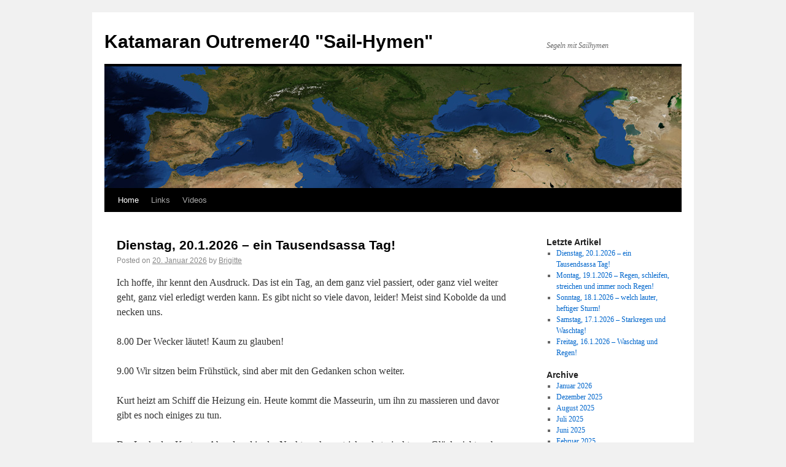

--- FILE ---
content_type: text/html; charset=UTF-8
request_url: http://www.outremer.at/blog/
body_size: 16906
content:
<!DOCTYPE html>
<html dir="ltr" lang="de-DE">
<head>
<meta charset="UTF-8" />
<title>Katamaran Outremer40 &quot;Sail-Hymen&quot; | Segeln mit Sailhymen</title>
<link rel="profile" href="http://gmpg.org/xfn/11" />
<link rel="stylesheet" type="text/css" media="all" href="http://www.outremer.at/blog/wp-content/themes/twentyten/style.css" />
<link rel="pingback" href="http://www.outremer.at/blog/xmlrpc.php" />
<link rel="alternate" type="application/rss+xml" title="Katamaran Outremer40 &quot;Sail-Hymen&quot; &raquo; Feed" href="http://www.outremer.at/blog/feed/" />
<link rel="alternate" type="application/rss+xml" title="Katamaran Outremer40 &quot;Sail-Hymen&quot; &raquo; Kommentar-Feed" href="http://www.outremer.at/blog/comments/feed/" />
<link rel="EditURI" type="application/rsd+xml" title="RSD" href="http://www.outremer.at/blog/xmlrpc.php?rsd" />
<link rel="wlwmanifest" type="application/wlwmanifest+xml" href="http://www.outremer.at/blog/wp-includes/wlwmanifest.xml" /> 
<meta name="generator" content="WordPress 3.4" />
</head>

<body class="home blog">
<div id="wrapper" class="hfeed">
	<div id="header">
		<div id="masthead">
			<div id="branding" role="banner">
								<h1 id="site-title">
					<span>
						<a href="http://www.outremer.at/blog/" title="Katamaran Outremer40 &quot;Sail-Hymen&quot;" rel="home">Katamaran Outremer40 &quot;Sail-Hymen&quot;</a>
					</span>
				</h1>
				<div id="site-description">Segeln mit Sailhymen</div>

										<img src="http://www.outremer.at/blog/wp-content/Mare_Nostrum_940x198.jpg" width="940" height="198" alt="" />
								</div><!-- #branding -->

			<div id="access" role="navigation">
			  				<div class="skip-link screen-reader-text"><a href="#content" title="Skip to content">Skip to content</a></div>
								<div class="menu"><ul><li class="current_page_item"><a href="http://www.outremer.at/blog/" title="Home">Home</a></li><li class="page_item page-item-147"><a href="http://www.outremer.at/blog/uber-das-schiff/">Links</a></li><li class="page_item page-item-163"><a href="http://www.outremer.at/blog/videos/">Videos</a></li></ul></div>
			</div><!-- #access -->
		</div><!-- #masthead -->
<script>
  (function(i,s,o,g,r,a,m){i['GoogleAnalyticsObject']=r;i[r]=i[r]||function(){
  (i[r].q=i[r].q||[]).push(arguments)},i[r].l=1*new Date();a=s.createElement(o),
  m=s.getElementsByTagName(o)[0];a.async=1;a.src=g;m.parentNode.insertBefore(a,m)
  })(window,document,'script','//www.google-analytics.com/analytics.js','ga');

  ga('create', 'UA-53218173-1', 'auto');
  ga('send', 'pageview');

</script>

	</div><!-- #header -->

	<div id="main">
		<div id="container">
			<div id="content" role="main">

			
	<div id="nav-above" class="navigation">
		<div class="nav-previous"><a href="http://www.outremer.at/blog/page/2/" ><span class="meta-nav">&larr;</span> Older posts</a></div>
		<div class="nav-next"></div>
	</div><!-- #nav-above -->




			<div id="post-20608" class="post-20608 post type-post status-publish format-standard hentry category-allgemein">
			<h2 class="entry-title"><a href="http://www.outremer.at/blog/2026/01/20/dienstag-20-1-2026-ein-tausendsassa-tag/" title="Permalink to Dienstag, 20.1.2026 &#8211; ein Tausendsassa Tag!" rel="bookmark">Dienstag, 20.1.2026 &#8211; ein Tausendsassa Tag!</a></h2>

			<div class="entry-meta">
				<span class="meta-prep meta-prep-author">Posted on</span> <a href="http://www.outremer.at/blog/2026/01/20/dienstag-20-1-2026-ein-tausendsassa-tag/" title="21:10" rel="bookmark"><span class="entry-date">20. Januar 2026</span></a> <span class="meta-sep">by</span> <span class="author vcard"><a class="url fn n" href="http://www.outremer.at/blog/author/brigitte/" title="View all posts by Brigitte">Brigitte</a></span>			</div><!-- .entry-meta -->

				<div class="entry-content">
				<p>Ich hoffe, ihr kennt den Ausdruck. Das ist ein Tag, an dem ganz viel passiert, oder ganz viel weiter geht, ganz viel erledigt werden kann. Es gibt nicht so viele davon, leider! Meist sind Kobolde da und necken uns.</p>
<p>8.00 Der Wecker läutet! Kaum zu glauben!</p>
<p>9.00 Wir sitzen beim Frühstück, sind aber mit den Gedanken schon weiter.</p>
<p>Kurt heizt am Schiff die Heizung ein. Heute kommt die Masseurin, um ihn zu massieren und davor gibt es noch einiges zu tun.</p>
<p>Der Lack, den Kurt am Abend und in der Nacht noch verstrichen hat, riecht zum Glück nicht mehr. Das ist schon mal gut!</p>
<p>Die Sonne lugt heraus. Ich denke, wir müssen die Heizung ausschalten. Sonst wird es eine Sauna und nicht eine Massage.</p>
<p>Alex versucht telefonisch unter Kurt´s Anweisungen, die Heizung zuhause zu reparieren und das dauert wirklich lange.</p>
<p>Ich fülle den Wassertank im Wohnmobil und entsorge das Grauwasser vom Schiff und vom Wohnmobil. Dann noch aufräumen und das Auto startklar machen. Nach der Massage müssen wir umbedingt einkaufen fahren. Und das startklar machen heisst, jedes freitstehende, oder freiliegende Teil zu verstauen, sodaß nichts durchs Auto fliegt während der Fahrt.</p>
<p>Weiters noch den Müll trennen und draußen entsorgen.</p>
<p>Ich bin so froh, daß es hier kein Flaschenpfand gibt. Das ist ja wirklich ärgerlich, das wir dies haben in Österreich und sicherlich ein Gewinn für den Supermarkt. Der Konsument hat da nichts davon. Oft ist das Pfand teurer, wie die Flasche. In Italien gibt es auch kein Flaschenpfand, nur in Österreich und in Deutschland.</p>
<p>11.45 Marion, die Masseurin ist schon da!</p>
<p>Die nächste Stunde gehört mir, während Kurt massiert wird.</p>
<p><a href="http://www.outremer.at/blog/wp-content/IMG_1452.jpg"><img class="alignnone size-medium wp-image-20618" title="IMG_1452" src="http://www.outremer.at/blog/wp-content/IMG_1452-224x300.jpg" alt="" width="224" height="300" /></a></p>
<p>Ich möchte gerne wieder einmal laufen gehen. Nachdem es so oft regnet, hab ich das Laufen vernachlässigt, oder so wie am Anfang, zu kalt war. Aber jetzt ist es ideal für Freiluft Sport. Es hat 15 Grad, die Sonne scheint, fast kein Wind weht.</p>
<p>Was steht denn hier am Wegesrand, im Gras, obwohl keine Bäume weit und breit wachsen. Witzig! Sieht doch einem Parasol ähnlich?  Natürlich pflücke ich ihn nicht, um ihn zu essen.</p>
<p><a href="http://www.outremer.at/blog/wp-content/IMG_1458.jpg"><img class="alignnone size-medium wp-image-20619" title="IMG_1458" src="http://www.outremer.at/blog/wp-content/IMG_1458-225x300.jpg" alt="" width="225" height="300" /></a></p>
<p>Ich schaffe nur ein bisschen mehr wie 3km, werde mich aber wieder steigern.</p>
<p>13.30 Wir essen noch unseren Bismarck Fisch, der hier besonders weich und gut ist.</p>
<p>Wer einen möchte, ich kann euch einen mitbringen.</p>
<p>14.30 Es ist wunderbar warm draußen. Während Kurt zusammen packt und seine Lieferungen kontrolliert, schwing ich mich noch auf den Roller und schaffe auch noch 2km.</p>
<p>So das passt mal fürs Erste.</p>
<p>Es ist sehr mühsam hier einzukaufen, weil immer etwas aus ist. d.h. wenn es etwas gibt, so wie die Eier, obwohl wir sie gar nicht benötigen im Moment, muss man sie kaufen. Denn eine Woche später kann auch wieder alles leer sein. Seit Weihnachten warte ich auf Haferflocken, die nicht nachgeliefert wurden. Zum Glück wurde ich heute im 2. Supermarkt fündig. Aber es ist trotzdem mühsam. Bei uns ist im Grunde immer alles da! Solche Zustände haben wir zum Glück nicht.</p>
<p>Ich hab viel eingekauft. Damit müssten wir jetzt eine Weile auskommen. Kleinigkeiten kann ich ja mit dem Rad besorgen, wenn es nicht wieder regnet.</p>
<p>18.00 Ich bereite für mein online Pilates vor. Wir schalten meine Standheizung ein, ale es einen Blitz macht und die Elektronik  kaputt geht. Na toll! Heute ist wohl zuviel Energie in der Luft. Das liegt sicher an den Sonnenstürmen.</p>
<p>Zum Glück ist es mild und wir teilen uns eine Heizung und es ist warm genug beim Pilates.</p>
<p>19.00 Meine Pilates Stunde wird toll und alle sind zufrieden.</p>
<p>Kurt hat noch ein paar zusätzliche Elektronik Teile heute geliefert bekommen und verknüpft sie mit seinem bisherigen System. Alles kann ich schon auf Knopfdruck einschalten, meist vom Handy aus. Erklärungen gibt es, wenn ich es selbst verstanden hab.</p>
<p>Jetzt wißt ihr, warum ich erst so spät heute dazu gekommen bin, zu schreiben. Es war einfach zuviel los, aber ein ausgefüllter Tag.</p>
<p>Ich weiß noch nicht, ob Kurt nochmal streichenn geht, oder ob wir spazieren gehen oder beides oder beides nicht.  Mal sehen was noch kommt!</p>
							</div><!-- .entry-content -->
	
			<div class="entry-utility">
									<span class="cat-links">
						<span class="entry-utility-prep entry-utility-prep-cat-links">Posted in</span> <a href="http://www.outremer.at/blog/category/allgemein/" title="Alle Artikel in Allgemein ansehen" rel="category tag">Allgemein</a>					</span>
					<span class="meta-sep">|</span>
												<span class="comments-link"><span>Kommentare deaktiviert</span></span>
							</div><!-- .entry-utility -->
		</div><!-- #post-## -->

		
	


			<div id="post-20579" class="post-20579 post type-post status-publish format-standard hentry category-allgemein">
			<h2 class="entry-title"><a href="http://www.outremer.at/blog/2026/01/19/montag-5/" title="Permalink to Montag, 19.1.2026 &#8211; Regen, schleifen, streichen und immer noch Regen!" rel="bookmark">Montag, 19.1.2026 &#8211; Regen, schleifen, streichen und immer noch Regen!</a></h2>

			<div class="entry-meta">
				<span class="meta-prep meta-prep-author">Posted on</span> <a href="http://www.outremer.at/blog/2026/01/19/montag-5/" title="16:59" rel="bookmark"><span class="entry-date">19. Januar 2026</span></a> <span class="meta-sep">by</span> <span class="author vcard"><a class="url fn n" href="http://www.outremer.at/blog/author/brigitte/" title="View all posts by Brigitte">Brigitte</a></span>			</div><!-- .entry-meta -->

				<div class="entry-content">
				<p>Die Abstände zwischen den Regen Pausen sind zu kurz, um draußen etwas tun zu können. Ich konnte genau 1x zum Glas Kontainer gehen, das war´s dann auch schon wieder. Es regnet auch zu viel und zu stark.</p>
<p>Gut, bleiben wir eben im Schiff.</p>
<p>Heute ist scheinbar Flugtag oder Übungstag, denn alle möglichen Flugzeuge überfliegen unseren Hafen.</p>
<p>Die Löschflugzeuge erkenn ich schon am Klang. Sie fliegen immer besonders nah an den Masten vorbei. Zumindest von unten sieht es so aus!</p>
<p><a href="http://www.outremer.at/blog/wp-content/IMG_1438.jpg"><img class="alignnone size-medium wp-image-20590" title="IMG_1438" src="http://www.outremer.at/blog/wp-content/IMG_1438-211x300.jpg" alt="" width="211" height="300" /></a></p>
<p>Ich korrigiere die gestern geschlifffenen Stangen an den Stellen, wo keine Maschine hin kommt, bzw. nehme ich die schmälere Schleifmaschine.</p>
<p>Danach stell ich fest, dass die Stangen in eine Fläche münden, die auch nicht mehr schön aussieht und drunter  geht es auch so weiter.</p>
<p>Soll ich jetzt nur die 3 Stangen streichen? Wir beraten kurz und Kurt meint, alles streichen. Allerdings bedeutet das für mich, alles anschleifen, sonst hält die Farbe nicht.</p>
<p>Kurt ist in der Zwischenzeit im Gästebad und schleift seine gestrigen gekitteten Stellen.</p>
<p>Mittagessen!</p>
<p>Ich bin fertig! Mehr schaff ich nicht. Muss ich ja doch die schweren Maschinen halten und bewegen. Kurt bessert kurz nach.</p>
<p><a href="http://www.outremer.at/blog/wp-content/IMG_1440.jpg"><img class="alignnone size-medium wp-image-20592" title="IMG_1440" src="http://www.outremer.at/blog/wp-content/IMG_1440-300x225.jpg" alt="" width="300" height="225" /></a></p>
<p>Jetzt könnten wir beide streichen. Ich klebe noch die Ränder ab, die nicht gestrichen werden.</p>
<p>Wir haben aber nur eine dichte &#8220;Gasmaske&#8221;, wie ich sie nenne und die kann ich wirklich nicht aufsetzen. Sie dichtet das Gesicht komplett ab. Ich glaube, da krieg ich Zustände.</p>
<p>Zum Glück ist es gerade die gleiche Farbe, die wir beide benötigen.</p>
<p>Kurt mischt die 1. Farbe im richtigen Verhältnis Farbe und Härter und verjagt mich dann aus dem Schiff.</p>
<p>Im Freien bei Wind hat der Geruch keine Rolle gespielt, aber im Innenraum ist es nicht machbar ohne Schutz.</p>
<p>So pack ich meine sieben Sachen und stapfe ins Wohnmobil. Daher kann ich euch auch jetzt schreiben.</p>
<p>Es regnet weiter.</p>
<p>18.00 Kurt hat das Streichen im Cockpit beendet und geht jetzt zur Bilge ins Gästebad und streicht noch die Innenseite des Kastens.</p>
<p>Ich bin kurz draußen um zu sehen, wie es ihm geht. Es dämmert gerade.</p>
<p>Wenn ich den Scheinwerfer finde, könnte ich doch im Dunkeln  eine Roller Runde machen.</p>
<p>Ausgerüstet mit Regenjacke und Gummistiefel roller ich Richtung Hafen. Es macht großen Spaß durch die Lacken zu fahren.</p>
<p>Am Kanal stehen 2 misteriöse Frachter. Sie haben Tag und Nacht Licht brennen, den Motor laufen und es raucht, dampft aus der Ladefläche. Kurt meint ein schwimmendes Aquarium und da sind vielleicht Fische drin. Na ich weiß nicht!</p>
<p><a href="http://www.outremer.at/blog/wp-content/IMG_14421.jpg"><img class="alignnone size-medium wp-image-20599" title="IMG_1442" src="http://www.outremer.at/blog/wp-content/IMG_14421-300x225.jpg" alt="" width="300" height="225" /></a></p>
<p>20.00 Kurt ist endlich fertig mit dem Streichen, frisch gestärkt und er möchte gerne eine Runde mit dem Roller fahren zum auslüften.</p>
<p><a href="http://www.outremer.at/blog/wp-content/IMG_1449.jpg"><img class="alignnone size-medium wp-image-20602" title="IMG_1449" src="http://www.outremer.at/blog/wp-content/IMG_1449-225x300.jpg" alt="" width="225" height="300" /></a></p>
<p>Dann fahr ich natürlich nochmal mit.</p>
<p>Wir kommen bis zum Kat Steg. Es sind viele große Pfützen, aber mit Roller und Gummistiefel kein Problem.</p>
<p><a href="http://www.outremer.at/blog/wp-content/IMG_1447.jpg"><img class="alignnone size-medium wp-image-20603" title="IMG_1447" src="http://www.outremer.at/blog/wp-content/IMG_1447-225x300.jpg" alt="" width="225" height="300" /></a></p>
<p>Es ist angenehm mild bei 12 Grad und niemand ist auf der Straße.</p>
<p>Somit bin ich 12km gerollert in 2 Stunden. So ein Roller ist schon ein tolles Gefährt.</p>
<p>Der Regen hat aufgehört, der Wind auf Nordost gedreht und für die nächsten 2 Tage soll es nicht mehr regnen.</p>
<p>Heute gönnen wir uns ein Marina Bad mit extra viel heißem Wasser.</p>
							</div><!-- .entry-content -->
	
			<div class="entry-utility">
									<span class="cat-links">
						<span class="entry-utility-prep entry-utility-prep-cat-links">Posted in</span> <a href="http://www.outremer.at/blog/category/allgemein/" title="Alle Artikel in Allgemein ansehen" rel="category tag">Allgemein</a>					</span>
					<span class="meta-sep">|</span>
												<span class="comments-link"><span>Kommentare deaktiviert</span></span>
							</div><!-- .entry-utility -->
		</div><!-- #post-## -->

		
	


			<div id="post-20567" class="post-20567 post type-post status-publish format-standard hentry category-allgemein">
			<h2 class="entry-title"><a href="http://www.outremer.at/blog/2026/01/18/sonntag-18-1-2026/" title="Permalink to Sonntag, 18.1.2026 &#8211; welch lauter, heftiger Sturm!" rel="bookmark">Sonntag, 18.1.2026 &#8211; welch lauter, heftiger Sturm!</a></h2>

			<div class="entry-meta">
				<span class="meta-prep meta-prep-author">Posted on</span> <a href="http://www.outremer.at/blog/2026/01/18/sonntag-18-1-2026/" title="18:11" rel="bookmark"><span class="entry-date">18. Januar 2026</span></a> <span class="meta-sep">by</span> <span class="author vcard"><a class="url fn n" href="http://www.outremer.at/blog/author/brigitte/" title="View all posts by Brigitte">Brigitte</a></span>			</div><!-- .entry-meta -->

				<div class="entry-content">
				<p>1.00 Wir sind zurück von unserer Mitternachts Runde. Waren später dran. Jetzt aber flott ins Bettchen.</p>
<p>3.00 Der Ostwind hat zugelegt und es ist unglaublich laut, wie er über die Masten pfeift. Ich hab das Gefühl, ich bin in einem Konzert.</p>
<p>wir wachen immer wieder auf, so laut ist es. Zum Glück kommt der Wind von der Seite, sodaß das Wohnmobil geschützt ist, weil es zwischen 2 Schiffen steht und der Wind oben drüber geht.</p>
<p>Wie bin ich froh, jetzt nicht am Meer zu sein. Auch  im Sommer ist Ostwind sehr unangenehm. Da er von weit kommt, erzeugt er riesige, unangenehme Wellen.</p>
<p>Was tun wir heute? Bis 12.00 Regen, mal mehr, mal weniger!</p>
<p>Ich möchte zumindest meinen täglichen Weg zum Kai ohne Regen machen.</p>
<p>Wasser nachfüllen im Schiff hab ich gestern auf Grund des Regens nicht mehr geschafft. Normalerweise fülle ich ca. 200 Liter ein und dann komm ich ein paar Tage aus. Ins Wohnmobil passen nur 100 Liter. Das Bedeutet, spätestens jeden 3. Tag muss nachgefüllt werden. Trotzdem haben wir jeden 2. Tag Entsorgung.</p>
<p>Ich möchte gerne die 3 Säulen im Cockpit schleifen. wir werden sehen, wie weit ich komme.</p>
<p>17.30 Alle 3 Säulen sind geschliffen, mit 2 verschiedenen Schleifmittel und mit der Hand. Morgen werde ich noch ein wenig nachbessern und dann hoffentlich streichen können. Hier herinnen können wir einheizen, somit sollte es gut trockenen. Danach am nächsten Tag den 2. Anstrich, damit dieses Projekt endlich von der to do Liste verschwindet.</p>
<p>Kurt ist unten im Gäste Bad, erzeugt noch ein kleines Schot und beginnt dann wieder zu kitten. Sehr langsam geht es dort voran, aber das geht leider nicht anders. Ich freu mich schon, wenn es endlich fertig ist.</p>
<p>18.30 Ich hab noch Yoga! Das bedeutet dann immer aufräumen nach der Arbeit und das ist schon gut so. So müssen wir 3x pro Woche gründlich aufräumen.</p>
<p>Kurt beschäftigt sich noch mit der Heizung und dann gehen wir raus. Ich glaube, es hat im Moment aufgehört zu regnen. Das müssen wir nützen!</p>
<p>&nbsp;</p>
							</div><!-- .entry-content -->
	
			<div class="entry-utility">
									<span class="cat-links">
						<span class="entry-utility-prep entry-utility-prep-cat-links">Posted in</span> <a href="http://www.outremer.at/blog/category/allgemein/" title="Alle Artikel in Allgemein ansehen" rel="category tag">Allgemein</a>					</span>
					<span class="meta-sep">|</span>
												<span class="comments-link"><span>Kommentare deaktiviert</span></span>
							</div><!-- .entry-utility -->
		</div><!-- #post-## -->

		
	


			<div id="post-20553" class="post-20553 post type-post status-publish format-standard hentry category-allgemein">
			<h2 class="entry-title"><a href="http://www.outremer.at/blog/2026/01/17/samstag-17-1-2026-starkregen-und-waschtag/" title="Permalink to Samstag, 17.1.2026 &#8211; Starkregen und Waschtag!" rel="bookmark">Samstag, 17.1.2026 &#8211; Starkregen und Waschtag!</a></h2>

			<div class="entry-meta">
				<span class="meta-prep meta-prep-author">Posted on</span> <a href="http://www.outremer.at/blog/2026/01/17/samstag-17-1-2026-starkregen-und-waschtag/" title="17:33" rel="bookmark"><span class="entry-date">17. Januar 2026</span></a> <span class="meta-sep">by</span> <span class="author vcard"><a class="url fn n" href="http://www.outremer.at/blog/author/brigitte/" title="View all posts by Brigitte">Brigitte</a></span>			</div><!-- .entry-meta -->

				<div class="entry-content">
				<p>Gleich noch eine schlimmere Zusammensetzung als Gestern!</p>
<p>Kein Strom! Vielleicht hat das Regenwasser einen Stecker unter Wasser gesetzt.</p>
<p>Dann heizen wir die Diesel Heizung ein im Wohnmobil, bis Kurt zum Sicherungskasten geht.</p>
<p>12.00 Es hat in den letzten 5 Stunden so intensiv geregnet, dass wieder einmal der halbe Hafen unter Wasser steht. Gummistiefel Wetter, aber wo sind meine Stiefel. Kurt´s Stiefel sind im Bad.</p>
<p><a href="http://www.outremer.at/blog/wp-content/IMG_1431kk.jpg"><img class="alignnone size-medium wp-image-20561" title="IMG_1431kk" src="http://www.outremer.at/blog/wp-content/IMG_1431kk-225x300.jpg" alt="" width="225" height="300" /></a></p>
<p>Ich stapfe mal durch den Hafen mit Gummistiefel und Regenjacke. Es ist mild.</p>
<p><a href="http://www.outremer.at/blog/wp-content/IMG_1428kk.jpg"><img class="alignnone size-medium wp-image-20562" title="IMG_1428kk" src="http://www.outremer.at/blog/wp-content/IMG_1428kk-225x300.jpg" alt="" width="225" height="300" /></a></p>
<p>13.00 Der Regen ist ein bisschen leichter geworden. Ich schleppe meine beiden Wäsche Säcke zur Waschküche. Was ist jetzt wieder? Das Zahlungsgerät lehnt die Kreditkarte ab. Ach wie ärgerlich. Ich hab natürlich jetzt keine 2. Karte oder Bargeld mit. d.h. wieder durch den Regen zurück stapfen und weitere Karten und Münzen holen.</p>
<p>Zum Glück klappt es mit der Bankomatkarte.</p>
<p>15.00 Der Regen ist wieder so stark, dass ich nicht raus möchte. Auch meine Standheizung, die die Veranda beheizt, wenn ich Sport unterrichte,  ist im Regen ertrunken. Vielleicht auch, weil sie viele Kontruktionsmängel hat, wie z.B. die Steuerung unter dem Gerät oder dass der Auspuff nach oben steht und nicht nach unten.</p>
<p>Kurt umwickelt den Auspuff mit einer Isolationbsbandage. Jetzt kann sie innen stehen bleiben und muss nicht mehr in den Regen.</p>
<p>Ich muss noch 2x zur Waschküche, weil die Wäsche fast trocken ist, aber nicht komplett trocken. d.h. noch eine 2. Trocken Runde wird geschaltet.</p>
<p>Kurt studiert seine Programmierarbeit, was er tun kann, dass bei Stromausfall trotzdem die Heizung den Impuls bekommt, einzuschalten. Tja!</p>
<p>Kurt geht ins Wohnmobill und lötet seine Gedankengänge an die Fernbedienung. Mal sehen, ob das so wird wie er sich denkt.</p>
<p>Ich versuche auf engstem Raum die Betten zu überziehen. Wie tun das denn dicke Personen? Sie haben wahrscheinlich ein größeres Wohnmobil oder fahren nicht damit.</p>
<p>Kurt wünscht sich ein Chili con carne. Mal sehen, was ich am Schiff alles finde. Fleisch gibt es nicht, brauchen wir auch nicht, bei so vielen Hülsenfrüchten.</p>
<p>Der Wetterbericht sagt, heute war ganz wenig Regen &#8211; witzig -  und Morgen ist doppelt soviel. Dann bleiben wir einfach im frischen Bett. Allerdings hab ich Yoga am Abend!</p>
<p>Gut ist, dass die Temperaturen zweistellig im Plus bleiben auch die nächsten 10 Tage. Heute steht die Temperatur auf 12 Grad die ganze Nacht.</p>
<p>Um 0.00 soll es wieder stärker zu regnen beginnen. Streichen wir unsere Abendrunde?</p>
							</div><!-- .entry-content -->
	
			<div class="entry-utility">
									<span class="cat-links">
						<span class="entry-utility-prep entry-utility-prep-cat-links">Posted in</span> <a href="http://www.outremer.at/blog/category/allgemein/" title="Alle Artikel in Allgemein ansehen" rel="category tag">Allgemein</a>					</span>
					<span class="meta-sep">|</span>
												<span class="comments-link"><span>Kommentare deaktiviert</span></span>
							</div><!-- .entry-utility -->
		</div><!-- #post-## -->

		
	


			<div id="post-20533" class="post-20533 post type-post status-publish format-standard hentry category-allgemein">
			<h2 class="entry-title"><a href="http://www.outremer.at/blog/2026/01/16/freitag-16-1-2026-waschtag-und-regen/" title="Permalink to Freitag, 16.1.2026 &#8211; Waschtag und Regen!" rel="bookmark">Freitag, 16.1.2026 &#8211; Waschtag und Regen!</a></h2>

			<div class="entry-meta">
				<span class="meta-prep meta-prep-author">Posted on</span> <a href="http://www.outremer.at/blog/2026/01/16/freitag-16-1-2026-waschtag-und-regen/" title="20:17" rel="bookmark"><span class="entry-date">16. Januar 2026</span></a> <span class="meta-sep">by</span> <span class="author vcard"><a class="url fn n" href="http://www.outremer.at/blog/author/brigitte/" title="View all posts by Brigitte">Brigitte</a></span>			</div><!-- .entry-meta -->

				<div class="entry-content">
				<p>Welch eine Kombination!</p>
<p>Ich möchte heute gerne die erste Wäsche waschen. Wir haben hier 2 riesige Maschinen mit mindestens 12kg oder mehr und einen auch großen Trockner.</p>
<p>Es ist aber ein Stückchen Weg bis zu den Waschanlagen.</p>
<p>13.30 Ich bin bereit, die ersten beiden Säcke zur Waschmaschine zu schleppen. Einmal waschen kostet 6,- und dauert 30 Minuten. Waschmittel benötigt man keines, ist aber trotzdem teuer.</p>
<p>14.00 Der 2. Weg zur Waschküche. Die Wäsche kommt in den Trockner, kostet zum Glück nur 4,- und dauert 50 Minuten. Am Besten bezahlt man mit Kreditkarte. Beim Münzeinwurf gibt es immer Schwierigkeiten.</p>
<p>15.00 Die Wäsche ist fast trocken, aber eben nicht komplett trocken. Nachdem wir aber nicht Hitze und Sommer haben, muss ich nochmal einschalten und wieder gehen. Wieder 4,- dazu!</p>
<p>Somit zieht sich der Waschtag mühsam in die Länge. Immerhin hab ich schon 4800 Schritte erreicht.</p>
<p>Kurt bringt die neuen, zu Hause gedruckten Lichtleisten für die Veranda. Gestern hat er sie bereits zusammen geklebt und lackiert. Er hat sie ja am Drucker selbst gedruckt, und das geht natürlich nicht größer als die Drucker Breite.</p>
<p>Nachdem ich gestern noch brav die Alu Oxidation abgekratzt habe, kann er sie gleich montieren und den Lichtschlauch einführen. Es macht ein mildes, warmes Licht. Hoffentlich ist es nicht zuwenig Licht für die Kamera.</p>
<p>Wenn ich die 2. Seite zerlege und abkratze, meint Kurt, montiert er mir auch die 2. Seite. Das ist verlockend, obwohl es eine staubige, schlimme Kratz Arbeit ist.</p>
<p>16.00 Ich hole die beiden Wäschesäcke ab. Sortieren mach ich später.</p>
<p>Tagsüber hat es manchmal ganz leicht genieselt, aber wirklich wenig. Es ist schwül bei 15 Grad.</p>
<p>17.00 Jetzt beginnt es wirklich stärker zu regenen und wir wollten noch mit dem Fahrrad zum Locker. Es kommen wieder Pakete. Das ist kein Wetter zum Fahrrad fahren. Wir nehmen das Wohnmobil.</p>
<p>Ein paar Teile zum weiter vervollständigen der programmierten Automation sind angekommen und ein Akku Ladegerät, das leider zuhause geblieben ist.</p>
<p>Wir haben noch eine Woche zweistellige Plus Grade, aber immer wieder Regen. wir werden sehen, ob das stimmt.</p>
<p>20.00 Mit vereinten Kräften schaffen wir auch die 2. Lichtleiste schön zu montieren. Der Lichtschlauch ist gummiert und man könnte ihn auchh im Außenbereich verwenden.</p>
<p>21.00 Was tun wir mit unserem Bodenbelag. Er ist erst ein paar Jahre alt, sieht aber furchtbar aus . Weil es ein PVC ist, ist er auch am Rand geschrumpft. Mittlerweile hat er auch ein paar weiße Farbkleckse bekommen vom Farbe anrühren.</p>
<p>Wir recherchieren im Internet. Wir könnten ihn lackieren, dann hat er die Farbe von den Möbeln, ultrmarinblau und die Beschädigungen müssten wir flicken. Zuhause ist vielleicht noch ein Rest. Aber ist es das noch wert?</p>
<p>21.30 Wir wissen ja mittlerweile, dass Kurt abends erst so richtig aktiv wird. Somit reißt er den alten Belag raus. Zum Glück liegt er nur auf und ist nicht geklebt. Aber drunter ist Wasser, weil doch der Boiler geronnen ist und es sieht wirklich &#8220;eklig&#8221; aus.</p>
<p>Wir wollen keinen Belag mehr. bleiben wir bei schleifen, kitten, dann Polyester Matten und Epoxy Harz drüber und danach in unserem blau lackieren.</p>
<p>Kurt zückt sofort seine große Schleifmaschine und macht die ersten Versuche, ob es schleifbar ist und dann noch die nächste Maschine.</p>
<p>23.00 Wir machen noch eine Abendrunde. Es ist immer noch mild, aber windig und bald kommt Regen!</p>
							</div><!-- .entry-content -->
	
			<div class="entry-utility">
									<span class="cat-links">
						<span class="entry-utility-prep entry-utility-prep-cat-links">Posted in</span> <a href="http://www.outremer.at/blog/category/allgemein/" title="Alle Artikel in Allgemein ansehen" rel="category tag">Allgemein</a>					</span>
					<span class="meta-sep">|</span>
												<span class="comments-link"><span>Kommentare deaktiviert</span></span>
							</div><!-- .entry-utility -->
		</div><!-- #post-## -->

		
	


			<div id="post-20517" class="post-20517 post type-post status-publish format-standard hentry category-allgemein">
			<h2 class="entry-title"><a href="http://www.outremer.at/blog/2026/01/15/donnerstag-15-1-2026-heute-mal-ohne-wecker-wach-werden/" title="Permalink to Donnerstag, 15.1.2026 &#8211; Heute mal ohne Wecker wach werden,&#8230;&#8230;" rel="bookmark">Donnerstag, 15.1.2026 &#8211; Heute mal ohne Wecker wach werden,&#8230;&#8230;</a></h2>

			<div class="entry-meta">
				<span class="meta-prep meta-prep-author">Posted on</span> <a href="http://www.outremer.at/blog/2026/01/15/donnerstag-15-1-2026-heute-mal-ohne-wecker-wach-werden/" title="18:28" rel="bookmark"><span class="entry-date">15. Januar 2026</span></a> <span class="meta-sep">by</span> <span class="author vcard"><a class="url fn n" href="http://www.outremer.at/blog/author/brigitte/" title="View all posts by Brigitte">Brigitte</a></span>			</div><!-- .entry-meta -->

				<div class="entry-content">
				<p>&#8230;&#8230; und nachdem wir nirgends hin müssen in der Früh, gleich noch ein bisschen  weiter dösen.</p>
<p>11.00 Kanal, Entsorgung, Wasser nachfüllen. Alles ist wichtig, abwechselnd, aber spätestens jeden 2. Tag, damit nichts passiert.</p>
<p>12.00 Kurt benötigt ein langes Rührholz. Rauf auf den Roller und in der Marina nach möglichen Hölzern suchen. Ich werde auch fündig und bringe ganz stolz ein langes, dickes, hartes Teakholz Stück. Das kann Kurt nicht abbrechen beim Rühren.</p>
<p>Es gefällt ihm. Auftrag ausgefüllt.</p>
<p>Jetzt geb ich mir ein bisschen Freizeit. Ich rollere in der Sonne bei 15 Grad &#8211; ich hab viel zu viel an &#8211; Richtung blauen Ort und an den Strand.</p>
<p><a href="http://www.outremer.at/blog/wp-content/IMG_1422.jpg"><img class="alignnone size-medium wp-image-20529" title="IMG_1422" src="http://www.outremer.at/blog/wp-content/IMG_1422-300x225.jpg" alt="" width="300" height="225" /></a></p>
<p>Die Überlegung war, gegen den Wind hinzufahren und wenn ich dann müde bin, mit Rückenwind gemütlich zurück. Das war aber leider nicht so.</p>
<p>Am Strand waren zwei Kiter und 2 Personen auf ihren Foils, die im Meer übten.</p>
<p>Ich fand auch einen dicken Bambus Stab für Kurt, falls der ihm besser gefällt als mein dickes Holz.</p>
<p>Der Wetterbericht sagt, Wind beginnend um 12.00! Tja!</p>
<p>13.00 Somit hab ich richtig starken Wind beim Rückweg, direkt vom Strand &#8211; es ist nämlich Südwind und nicht Ostwind &#8211; und es ist sehr anstrengend.</p>
<p>Ich denke, ich bin gut aufgewärmt und kann jetzt noch ein bisschen Rückentrainer und auch das goldene Theraband nehmen.</p>
<p>15.00 Ich darf das Dreieck schleifen, woran wir das 2. Vorsegel bei Bedarf montieren. Das Dreieck aus einer Aluminium Stange liegt vor mir im Gras und ich komm gut dazu. Alle 3 Schleifmaschinen benötige ich dazu, um überall hinzukommen. Immer unter den strengen Augen des Meisters.</p>
<p>Aber er will nicht nachkontrollieren. Morgen kann ich es streichen mit der weißen Farbe mit der ich den  Querbalken gestrichen hab. Gut, ok!</p>
<p>17.00 Das ist meist die Uhrzeit wo ichtäglich kurz im Wohnmobil bin und die Vibrationbsplatte benütze, noch aufräume,&#8230;.. und was dort noch anfällt.</p>
<p>19.00 Ich hab noch Yoga aber Kurt hat mir die Lichtleiste geklaut. Jetzt aber schnell Kurt, sonst bist du im Bild beim zurück bringen.</p>
<p>Er streicht unter dem Schiff noch ein wenig weiter mit dem kleinen Scheinwerfer.</p>
<p>21.00 Es wird weiter programmiert, um auch fürs Gehirn etwas zu tun.</p>
<p>Ich hör mir noch Schulungsvideos an.</p>
<p>23.00 Wir gehen wieder eine Runde. Es hat mehr als 60 km/h Wind und noch 13 Grad.</p>
							</div><!-- .entry-content -->
	
			<div class="entry-utility">
									<span class="cat-links">
						<span class="entry-utility-prep entry-utility-prep-cat-links">Posted in</span> <a href="http://www.outremer.at/blog/category/allgemein/" title="Alle Artikel in Allgemein ansehen" rel="category tag">Allgemein</a>					</span>
					<span class="meta-sep">|</span>
												<span class="comments-link"><span>Kommentare deaktiviert</span></span>
							</div><!-- .entry-utility -->
		</div><!-- #post-## -->

		
	


			<div id="post-20504" class="post-20504 post type-post status-publish format-standard hentry category-allgemein">
			<h2 class="entry-title"><a href="http://www.outremer.at/blog/2026/01/14/mittwoch-14-1-2026-markt-in-port-st-louis/" title="Permalink to Mittwoch, 14.1.2026 &#8211; Markt in Port St. Louis!" rel="bookmark">Mittwoch, 14.1.2026 &#8211; Markt in Port St. Louis!</a></h2>

			<div class="entry-meta">
				<span class="meta-prep meta-prep-author">Posted on</span> <a href="http://www.outremer.at/blog/2026/01/14/mittwoch-14-1-2026-markt-in-port-st-louis/" title="20:12" rel="bookmark"><span class="entry-date">14. Januar 2026</span></a> <span class="meta-sep">by</span> <span class="author vcard"><a class="url fn n" href="http://www.outremer.at/blog/author/brigitte/" title="View all posts by Brigitte">Brigitte</a></span>			</div><!-- .entry-meta -->

				<div class="entry-content">
				<p>Der Wecker läutet, ich muss mich sputen. Heute ist Markt im Ort aber leider nur bis 12.00 und ich brauche noch eine Weile hin.</p>
<p>es hat 13 Grad und ist teilweise bewölkt. In der Nacht hat der Wind so gewütet, dass wir immer wieder wach wurden. Jetzt ist es besser und wir haben ca 40km/h Wind.</p>
<p>Ich freu mich auch für die Aussteller, dass es nicht so mega kalt ist. Sie stehen ja praktisch bei jedem Wetter am Markt.</p>
<p><a href="http://www.outremer.at/blog/wp-content/IMG_1407.jpg"><img class="alignnone size-medium wp-image-20505" title="IMG_1407" src="http://www.outremer.at/blog/wp-content/IMG_1407-300x225.jpg" alt="" width="300" height="225" /></a></p>
<p>Vorbei geht es mit dem Fahrrad an dem wunderschönen 3-Master, der hier seinen Platz hat an dieser Stelle und immer hier steht.</p>
<p><a href="http://www.outremer.at/blog/wp-content/IMG_1408.jpg"><img class="alignnone size-medium wp-image-20506" title="IMG_1408" src="http://www.outremer.at/blog/wp-content/IMG_1408-225x300.jpg" alt="" width="225" height="300" /></a></p>
<p>Ich bekomme fast alles Heute, sogar 3 Paar dicke winter Socken. Hier gibt es alles, nicht nur Obst und Gemüse.</p>
<p>Das Grillhuhn mit Bratkartoffel hab ich natürlich auch mitgenommen, damit erspare ich mir einmal das Kochen.</p>
<p>Endlich komm ich dazu den Querbalken zu fotografieren. Schön ist er geworden, sogar Kurt ist zufrieden.</p>
<p><a href="http://www.outremer.at/blog/wp-content/IMG_1412.jpg"><img class="alignnone size-medium wp-image-20512" title="IMG_1412" src="http://www.outremer.at/blog/wp-content/IMG_1412-225x300.jpg" alt="" width="225" height="300" /></a></p>
<p>Kurt ist unter dem Schiff und schleift die Fussböden für das Gäste Bad.</p>
<p>Ich versuche in der Veranda die kaputte Licht Leiste abzumontieren. Wir haben vor ein paar Jahren eine Aluschiene gekauft und darin ist der Ledschlauch. Leider ist das Alu kein Alu und hat ganz hässliche Warzen bekommen. Vielleicht funktioniert auch deshalb das Licht nicht mehr. Es ist eine ganz schlimme Arbeit, weil man die Warzen aus dem schönen blauen Netz klopfen muss.</p>
<p><a href="http://www.outremer.at/blog/wp-content/IMG_1410.jpg"><img class="alignnone size-medium wp-image-20514" title="IMG_1410" src="http://www.outremer.at/blog/wp-content/IMG_1410-300x225.jpg" alt="" width="300" height="225" /></a></p>
<p>Alles, was man am Schiff einbaut, ist nicht für ewig, weil 1. die Materialien nicht mehr hochwertig sind und 2. die salzige Luft den Rest tut, dass es verrottet. Somit gibt es immer wieder Ausbesserungs Arbeiten, obwohl wir diese Leiste damals so schön montiert  haben. Sehr frustrierend.</p>
<p>17.00 Wir müssen zum Locker und in den Supermarkt. Wieder rauf auf den Drahtesel und los geht es.</p>
<p>Wunderschön ist der Fahrrad Weg an der Rhone. Sonnenuntergang gibt es noch keinen.</p>
<p><a href="http://www.outremer.at/blog/wp-content/IMG_1416.jpg"><img class="alignnone size-medium wp-image-20509" title="IMG_1416" src="http://www.outremer.at/blog/wp-content/IMG_1416-225x300.jpg" alt="" width="225" height="300" /></a></p>
<p>Aber am Rückweg sehen wir wieder ein Abendrot.</p>
<p><a href="http://www.outremer.at/blog/wp-content/IMG_1417.jpg"><img class="alignnone size-medium wp-image-20510" title="IMG_1417" src="http://www.outremer.at/blog/wp-content/IMG_1417-225x300.jpg" alt="" width="225" height="300" /></a></p>
<p>17.45 Endlich werden die Tage länger. Jeden Tag 1-2 Minuten mehr. Ist das nicht wunderbar? Im Dezember war es um 17.45 schon finster, jetzt dämmert es erst.</p>
<p>Kurt lässt ein Gehäuse für die Steuerung drucken, sonst liegt ja die Elektronik offen und frei.</p>
<p>22.00 Wir wissen ja, dass Kurt nachts immer erst so richtig munter wird.  So auch heute Nacht. Er geht mal ein bisschen schleifen. Dazu borgt er sich meine Lichtleiste aus.</p>
<p>23.30 Wir gehen eine Runde. Es ist windig aber mild.</p>
<p>&nbsp;</p>
							</div><!-- .entry-content -->
	
			<div class="entry-utility">
									<span class="cat-links">
						<span class="entry-utility-prep entry-utility-prep-cat-links">Posted in</span> <a href="http://www.outremer.at/blog/category/allgemein/" title="Alle Artikel in Allgemein ansehen" rel="category tag">Allgemein</a>					</span>
					<span class="meta-sep">|</span>
												<span class="comments-link"><span>Kommentare deaktiviert</span></span>
							</div><!-- .entry-utility -->
		</div><!-- #post-## -->

		
	


			<div id="post-20482" class="post-20482 post type-post status-publish format-standard hentry category-allgemein">
			<h2 class="entry-title"><a href="http://www.outremer.at/blog/2026/01/13/dienstag-13-1-2026-gross-reine-machen-und-massage/" title="Permalink to Dienstag, 13.1.2026 &#8211; Großreine machen und Massage!" rel="bookmark">Dienstag, 13.1.2026 &#8211; Großreine machen und Massage!</a></h2>

			<div class="entry-meta">
				<span class="meta-prep meta-prep-author">Posted on</span> <a href="http://www.outremer.at/blog/2026/01/13/dienstag-13-1-2026-gross-reine-machen-und-massage/" title="16:57" rel="bookmark"><span class="entry-date">13. Januar 2026</span></a> <span class="meta-sep">by</span> <span class="author vcard"><a class="url fn n" href="http://www.outremer.at/blog/author/brigitte/" title="View all posts by Brigitte">Brigitte</a></span>			</div><!-- .entry-meta -->

				<div class="entry-content">
				<p>9.00 Wir sind schon eine Weile wach. Ich hab uns den Wecker gestellt.</p>
<p>Gestern Nacht war es zu warm im Wohnmobil. Die Aussen Temperatur blieb die ganze Nacht auf 12 Grad. Wir mussten alle Heizungs Systeme abdrehen zum Schlafen.</p>
<p>Ich bin froh, gerade nicht zuhause zu sein, wenn ich von Schneefall und Eisregen lese. Bei uns bleiben die nächsten Tage 13-14 Grad, da wir starken Südwind haben. Zwar mit einer Menge Wolken aber immerhin sehr mild.</p>
<p>Wir haben Heute Putztag und all das Werkzeug dass sich schon in der Veranda angesammelt hat, trägt Kurt runter zum Anhänger und sortiert es.</p>
<p>Ich wasche in der Zwischenzeit auf und wir heizen ein wenig ein. Den Rest macht die Sonne, die immer wieder durch bricht und die Veranda wärmt. Schnell wird es hier auch zu warm.</p>
<p><a href="http://www.outremer.at/blog/wp-content/IMG_1395.jpg"><img class="alignnone size-medium wp-image-20490" title="IMG_1395" src="http://www.outremer.at/blog/wp-content/IMG_1395-225x300.jpg" alt="" width="225" height="300" /></a></p>
<p>Kurt bleibt unter dem Schiff und schleift das kleine Badezimmer Waschbecken, das er vor ein paar Jahren selbst gebaut hat. Der rostige Wasserhahn hat quer durch eine rostige Spur hinterlassen.  Jetzt bekommt das kleine Waschbecken einen neuen Anstrich, innen weiß, außen unser Ultramarinblau.</p>
<p>12.00 Eine Masseurin namens Marion kommt zu uns, mehr weiß ich nicht von ihr. Ich bin das Versuchs Kaninchen, ob ihre Massage brauchbar ist.</p>
<p>Vor ein paar Tagen, wie es so kalt hier war,  hab ich mich beschwert, dass es hier kein Spa gibt, keine Massage, Sauna, irgendetwas Warmes und Angenehmes.</p>
<p>Kurt hat daraufhin auf Google Maps eine Masseuringesucht und  gefunden, die angeblich hier in der Marina auf einem Segelboot lebt. Ich hab dann das Boot gesucht, aber nicht gefunden. Aber sie hat auf eine SMS geantwortet, dass sie gerne kommt. Ihr Boot steht jetzt in Port St. Louis.</p>
<p>Das ist doch wunderbar. Ich hab schon oft geforscht und musste feststellen, dass es hier niemand gibt, der massiert. Es gibt Ostheopathen, Zahnärzte, Apotheke,&#8230;. aber keine Masseurin.</p>
<p>Ich werde sie gerne ausprobieren.</p>
<p>13.30 Die Massage war wunderbar und ich freu mich, wenn sie wieder kommt. Auch Kurts kaputter Rücken bekommt eine Massage, wenn er weiß wann er möchte.</p>
<p>14.00 Pünktlich nicht jeden Tag aber immer zu dieser Uhrzeit jagen die beiden gelben Lösch Flugzeuge über unsere Masten.</p>
<p><a href="http://www.outremer.at/blog/wp-content/IMG_1398.jpg"><img class="alignnone size-medium wp-image-20492" title="IMG_1398" src="http://www.outremer.at/blog/wp-content/IMG_1398-225x300.jpg" alt="" width="225" height="300" /></a></p>
<p>Ich freu mich immer sie zu sehen, wenn sie ihre Übungs Runden machen.´Es ist eine Art Sicherheits Gefühl, zu wissen, dass ees sie gibt. wir haben ihnen schon oft beim Löschen zugesehen.</p>
<p><a href="http://www.outremer.at/blog/wp-content/IMG_1400.jpg"><img class="alignnone size-medium wp-image-20493" title="IMG_1400" src="http://www.outremer.at/blog/wp-content/IMG_1400-225x300.jpg" alt="" width="225" height="300" /></a></p>
<p>Ich geh ein bisschen rollern, nur mit Pulli bekleidet ohne Jacke. Beim rückweg hab ich starken Wind frontal und es wird ein wen ig anstrengend. Darum war es auf der Hin Strecke so leicht. Da wehte ja Rückenwind.</p>
<p>17.00 Wir haben jetzt eine Elektronik im Wohnmobil, wo ich die Heizungen ein oder ausschalten kann oder die Stärke verstellen.</p>
<p>19.00 Ich hab noch eine Pilates Stunde zu halten.</p>
<p>21.00 Kurt möchte einen 2. Anstrich machen, damit es bis Morgen nicht mehr so stark riecht und härten kann. Ich flüchte dann wieder ins Wohnmobil und mach noch zwei Reiki Behandlungen.</p>
<p>Ich denke 1,5 Stunden benötigt Kurt wieder.</p>
<p>Dann können wir unsere Abend Runde machen, dann kann er wieder auslüften. Die Farbe ist schon heftig, aber nichts anderes hält.</p>
							</div><!-- .entry-content -->
	
			<div class="entry-utility">
									<span class="cat-links">
						<span class="entry-utility-prep entry-utility-prep-cat-links">Posted in</span> <a href="http://www.outremer.at/blog/category/allgemein/" title="Alle Artikel in Allgemein ansehen" rel="category tag">Allgemein</a>					</span>
					<span class="meta-sep">|</span>
												<span class="comments-link"><span>Kommentare deaktiviert</span></span>
							</div><!-- .entry-utility -->
		</div><!-- #post-## -->

		
	


			<div id="post-20465" class="post-20465 post type-post status-publish format-standard hentry category-allgemein">
			<h2 class="entry-title"><a href="http://www.outremer.at/blog/2026/01/12/montag-12-1-2026/" title="Permalink to Montag, 12.1.2026 &#8211; Meister Kurt ist immer unzufrieden!" rel="bookmark">Montag, 12.1.2026 &#8211; Meister Kurt ist immer unzufrieden!</a></h2>

			<div class="entry-meta">
				<span class="meta-prep meta-prep-author">Posted on</span> <a href="http://www.outremer.at/blog/2026/01/12/montag-12-1-2026/" title="18:49" rel="bookmark"><span class="entry-date">12. Januar 2026</span></a> <span class="meta-sep">by</span> <span class="author vcard"><a class="url fn n" href="http://www.outremer.at/blog/author/brigitte/" title="View all posts by Brigitte">Brigitte</a></span>			</div><!-- .entry-meta -->

				<div class="entry-content">
				<p>Dann muss er eben selbst lackieren, wenn er nur herum nörgelt.</p>
<p>Ich komm mir vor, wie bei Meister Eder. Er hat auch immer mit Pumuckl gescholten.</p>
<p>Aber alles von vorne.</p>
<p>11.00 Es war nochmal eine kalte Nacht mit durchgehend 2 Grad  Außen Temperatur, aber wir hatten es kuschelig warm. Vom Wohnmobil aus schalten wir die neue Standheizung ein. Sie steht auf Thermostat Modus wie im wohnmobil, d.h. man gibt ihr den Auftrag 20 Grad zu halten und wenn sie es erreicht hat, schaltet sie für eine Weile aus, bis es wieder abgekühlt hat.</p>
<p>12.00 Es ist völlig bewölkt, da kein Mistral mehr weht. Dicke, fette Ostwind Wolken ziehen über den Hafen. Auch die hübschen, gelben Wasserflugzeuge drehen wieder knapp über den Masten ihre Übungsrunden.</p>
<p>Wir müssen heute den Querbalken streichen, denn Morgen kommt eine Masseurin, die sich dann um meinen Rücken kümmern kann. Der Wetterbericht sagt, Wolken voraus aber kein Regen. Denn das wäre nicht gut für unsere Farbe.</p>
<p>Heute bekomm ich eine kleine Walze und einen kleinen Pinsel, aber zuerst probiert Kurt alles aus und zeigt mir, wie er es gerne hätte. Wenn er meckert, geh ich und er muss es streichen.</p>
<p>Ich komme gut voran. Es ist viel leichter auch für das Handgelenk mit einer Walze zu streichen. Aber an den vielen Stellen, wo man nicht ran kommt, benötigt man wieder einen Pinsel. Aber nicht Pinseln, sagt Kurt, sondern tupfen, damit eine Struktur entsteht.</p>
<p>15.00 Die Unterseite darf ich dem Meister überlassen. Ich bin zu klein vom Land aus und die Arme reichen nicht bis oben. Stattdessen bereite ich unser Essen.</p>
<p>16.00 Es tröpfelt ein bisschen, aber jetzt hat die Farbe schon angezogen. Es sieht schön aus und war viel Arbeit. Morgen gibt es Fotos, Heute war zu wenig Zeit.</p>
<p>17.00 Wir radeln zum Locker, ein paar Pakete sind angekommen. Es ist noch eine Weile hell.</p>
<p>18.00 Jetzt ist es erst so richtig dunkel, vorallem am Radweg an der Rhone. Aber wir haben ja kleine Lichter rundherum.</p>
<p><a href="http://www.outremer.at/blog/wp-content/IMG_1389.jpg"><img class="alignnone size-medium wp-image-20476" title="IMG_1389" src="http://www.outremer.at/blog/wp-content/IMG_1389-300x225.jpg" alt="" width="300" height="225" /></a></p>
<p>Wunderschön ist es am Hafen entlang. Der Ostwind hat fast aufgehört und es hat heute Nacht durchgehend 12 Grad. Das ist doch fein oder?</p>
<p><a href="http://www.outremer.at/blog/wp-content/IMG_1390.jpg"><img class="alignnone size-medium wp-image-20477" title="IMG_1390" src="http://www.outremer.at/blog/wp-content/IMG_1390-225x300.jpg" alt="" width="225" height="300" /></a></p>
<p>Der wunderschöne 3-Master steht immer hier mit Besatzung.</p>
<p>20.00 Jetzt muss ich flott sein. Kurt schafft es endlich, den Ausleger zu streichen. gleich muss ich flüchten, weil die Polyester Farbe so stark stinkt. Er arbeitet mit einer riesigen Maske, die alles raus filtert.</p>
<p>Ich verlasse das Schiff, nehm noch Tee und ein paar Kekse mit und geh ins Wohnmobil.</p>
<p>22.00 Wir machen noch eine Runde, damit Kurt auslüften kann. Es hat 13 Grad und ist sehr angenehm mild, aber wolkig.</p>
<p>23.00 Kurt überlegt noch einmal drüber zu streichen, aber vielleicht ist es noch nicht gehärtet genug, dann löst es sich vielleicht ab. Schade, um die viele Arbeit. Dann lieber Morgen nach meinem Pilates!</p>
<p>&nbsp;</p>
							</div><!-- .entry-content -->
	
			<div class="entry-utility">
									<span class="cat-links">
						<span class="entry-utility-prep entry-utility-prep-cat-links">Posted in</span> <a href="http://www.outremer.at/blog/category/allgemein/" title="Alle Artikel in Allgemein ansehen" rel="category tag">Allgemein</a>					</span>
					<span class="meta-sep">|</span>
												<span class="comments-link"><span>Kommentare deaktiviert</span></span>
							</div><!-- .entry-utility -->
		</div><!-- #post-## -->

		
	


			<div id="post-20452" class="post-20452 post type-post status-publish format-standard hentry category-allgemein">
			<h2 class="entry-title"><a href="http://www.outremer.at/blog/2026/01/11/sonntag-7/" title="Permalink to Sonntag, 11.1.2026 &#8211; auweh, auweh, auweh!" rel="bookmark">Sonntag, 11.1.2026 &#8211; auweh, auweh, auweh!</a></h2>

			<div class="entry-meta">
				<span class="meta-prep meta-prep-author">Posted on</span> <a href="http://www.outremer.at/blog/2026/01/11/sonntag-7/" title="18:06" rel="bookmark"><span class="entry-date">11. Januar 2026</span></a> <span class="meta-sep">by</span> <span class="author vcard"><a class="url fn n" href="http://www.outremer.at/blog/author/brigitte/" title="View all posts by Brigitte">Brigitte</a></span>			</div><!-- .entry-meta -->

				<div class="entry-content">
				<p>Was macht denn mein Rücken? Wenn ich mich strecke schmerzt es am Steißbein. Dort hatte ich noch nie Probleme. Welch eine seltsame Stelle. Kurt muss mssieren und stellt eine gespannte Sehne, oder gespannten Muskel fest und darf ein paar Male reindrücken. Dann die Bindegewebs Rolle auf meinen Rücken machen. Das macht er schon sehr gut. Viele Auweh Stellen melden sich.</p>
<p>Ein bisschen dehnen und drehen im Bett, horchen, ob es knackst. Srilanka Salbe. Ich glaube, sie kennt fast jeder und hat sie mal verwendet. Sie ist wunderbar.</p>
<p>12.00 Nur 6 Grad, Starker Wind, aber wunderschöne Sonne und blauer Himmel.</p>
<p>Ich stapfe zur Marina vor, wo es bei Mistral sehr sonnig und windgeschützt ist. Hier kann ich noch ein bisschen Yoga machen, um den rücken zu lockern.</p>
<p>13.00 Wir fahren zu einer Art Übernahmestelle, einer Imbisstube, die rund um die Uhr geöffnet hat. Kurt hat dort ein großes Paket hinliefern lassen. Wieder etwas für seinen neuen Wassersport.</p>
<p>Im Auto gibt es eine sehr heiße Sitzheizung. Das tut auch gut.</p>
<p>Baustelle, wie immer! Kurt an verschiedenen Stellen. Nochmal schleifen, weil er eine Stelle übersehen hat.</p>
<p>Dann die 2 KW Standheizung im Schiff ausbauen, weil gestern die 5 KW angekommen ist.</p>
<p>Alles sehr aufwenidig und oft fehlt genau ein Teil.</p>
<p>Die blauen Waschbecken in den Bädern ausbauen, da sie nochmal geschliffen und blau gemacht werden müssen. Außerdem haben wir neue Wasserhähne gekauft, die Alten tropfen. Hier verrostet alles sehr schnell und muss öfters getauscht werden als Zuhause.</p>
<p>18.30 Ich hab noch Yoga, das ist heut wichtig für meinen Rücken. Wahrscheinlich hat der kalte Wind gestern auf meine Muskel geblasen und sie verspannt. So etwas kenn ich auch bei Klimaanlagen. Da bin ich auch sehr empfindlich.</p>
<p>Wir werden brav meinen Rücken dehnen nach allen Regeln der Kunst und mit allen Übungen, die mir dazu einfallen.</p>
<p>Kurt hängt in der Zwischenzeit in der Ablage, wo die große Standheizung rein soll.</p>
<p>Yoga und der heisse Schlauch  haben meinem Rücken gut getan. Aber auf einer Seite gibt es noch eine schmerzende Stelle und weniger Beweglichkeit. Morgen ist es sicher schon besser. Nachts nehm ich noch die Srilanka Salbe für diese Stelle.</p>
<p>Kurt hat die neuen 5KW Standheizung während meiner Stunde eingebaut. Man merkt schon, dass sie viel mehr Kraft hat. Die kleine 2KW bekommt sicher eine andere Aufgabe. sie hat uns brav gedient.</p>
<p>Unser Boiler rinnt und verursacht einen Kurzschluß. Mal sehen, was wir hier machen können. Im Moment gibt es kein warmes Wasser im Schiff.</p>
<p>Da müssen alle Strom Mess Geräte her um zu sehen, ob es der Boiler ist.</p>
<p>23.30 Wir machen noch eine Runde. Es hat leider nurmehr 2 Grad. Ab Morgen haben wir wieder 2-stellige Temperaturen.</p>
							</div><!-- .entry-content -->
	
			<div class="entry-utility">
									<span class="cat-links">
						<span class="entry-utility-prep entry-utility-prep-cat-links">Posted in</span> <a href="http://www.outremer.at/blog/category/allgemein/" title="Alle Artikel in Allgemein ansehen" rel="category tag">Allgemein</a>					</span>
					<span class="meta-sep">|</span>
												<span class="comments-link"><span>Kommentare deaktiviert</span></span>
							</div><!-- .entry-utility -->
		</div><!-- #post-## -->

		
	

				<div id="nav-below" class="navigation">
					<div class="nav-previous"><a href="http://www.outremer.at/blog/page/2/" ><span class="meta-nav">&larr;</span> Older posts</a></div>
					<div class="nav-next"></div>
				</div><!-- #nav-below -->
			</div><!-- #content -->
		</div><!-- #container -->


		<div id="primary" class="widget-area" role="complementary">
			<ul class="xoxo">

		<li id="recent-posts-2" class="widget-container widget_recent_entries">		<h3 class="widget-title">Letzte Artikel</h3>		<ul>
				<li><a href="http://www.outremer.at/blog/2026/01/20/dienstag-20-1-2026-ein-tausendsassa-tag/" title="Dienstag, 20.1.2026 &#8211; ein Tausendsassa Tag!">Dienstag, 20.1.2026 &#8211; ein Tausendsassa Tag!</a></li>
				<li><a href="http://www.outremer.at/blog/2026/01/19/montag-5/" title="Montag, 19.1.2026 &#8211; Regen, schleifen, streichen und immer noch Regen!">Montag, 19.1.2026 &#8211; Regen, schleifen, streichen und immer noch Regen!</a></li>
				<li><a href="http://www.outremer.at/blog/2026/01/18/sonntag-18-1-2026/" title="Sonntag, 18.1.2026 &#8211; welch lauter, heftiger Sturm!">Sonntag, 18.1.2026 &#8211; welch lauter, heftiger Sturm!</a></li>
				<li><a href="http://www.outremer.at/blog/2026/01/17/samstag-17-1-2026-starkregen-und-waschtag/" title="Samstag, 17.1.2026 &#8211; Starkregen und Waschtag!">Samstag, 17.1.2026 &#8211; Starkregen und Waschtag!</a></li>
				<li><a href="http://www.outremer.at/blog/2026/01/16/freitag-16-1-2026-waschtag-und-regen/" title="Freitag, 16.1.2026 &#8211; Waschtag und Regen!">Freitag, 16.1.2026 &#8211; Waschtag und Regen!</a></li>
				</ul>
		</li><li id="archives-2" class="widget-container widget_archive"><h3 class="widget-title">Archive</h3>		<ul>
			<li><a href='http://www.outremer.at/blog/2026/01/' title='Januar 2026'>Januar 2026</a></li>
	<li><a href='http://www.outremer.at/blog/2025/12/' title='Dezember 2025'>Dezember 2025</a></li>
	<li><a href='http://www.outremer.at/blog/2025/08/' title='August 2025'>August 2025</a></li>
	<li><a href='http://www.outremer.at/blog/2025/07/' title='Juli 2025'>Juli 2025</a></li>
	<li><a href='http://www.outremer.at/blog/2025/06/' title='Juni 2025'>Juni 2025</a></li>
	<li><a href='http://www.outremer.at/blog/2025/02/' title='Februar 2025'>Februar 2025</a></li>
	<li><a href='http://www.outremer.at/blog/2025/01/' title='Januar 2025'>Januar 2025</a></li>
	<li><a href='http://www.outremer.at/blog/2024/12/' title='Dezember 2024'>Dezember 2024</a></li>
	<li><a href='http://www.outremer.at/blog/2024/08/' title='August 2024'>August 2024</a></li>
	<li><a href='http://www.outremer.at/blog/2024/07/' title='Juli 2024'>Juli 2024</a></li>
	<li><a href='http://www.outremer.at/blog/2024/06/' title='Juni 2024'>Juni 2024</a></li>
	<li><a href='http://www.outremer.at/blog/2024/02/' title='Februar 2024'>Februar 2024</a></li>
	<li><a href='http://www.outremer.at/blog/2024/01/' title='Januar 2024'>Januar 2024</a></li>
	<li><a href='http://www.outremer.at/blog/2023/12/' title='Dezember 2023'>Dezember 2023</a></li>
	<li><a href='http://www.outremer.at/blog/2023/08/' title='August 2023'>August 2023</a></li>
	<li><a href='http://www.outremer.at/blog/2023/07/' title='Juli 2023'>Juli 2023</a></li>
	<li><a href='http://www.outremer.at/blog/2023/06/' title='Juni 2023'>Juni 2023</a></li>
	<li><a href='http://www.outremer.at/blog/2023/01/' title='Januar 2023'>Januar 2023</a></li>
	<li><a href='http://www.outremer.at/blog/2022/12/' title='Dezember 2022'>Dezember 2022</a></li>
	<li><a href='http://www.outremer.at/blog/2022/09/' title='September 2022'>September 2022</a></li>
	<li><a href='http://www.outremer.at/blog/2022/08/' title='August 2022'>August 2022</a></li>
	<li><a href='http://www.outremer.at/blog/2022/07/' title='Juli 2022'>Juli 2022</a></li>
	<li><a href='http://www.outremer.at/blog/2022/06/' title='Juni 2022'>Juni 2022</a></li>
	<li><a href='http://www.outremer.at/blog/2022/05/' title='Mai 2022'>Mai 2022</a></li>
	<li><a href='http://www.outremer.at/blog/2022/04/' title='April 2022'>April 2022</a></li>
	<li><a href='http://www.outremer.at/blog/2022/02/' title='Februar 2022'>Februar 2022</a></li>
	<li><a href='http://www.outremer.at/blog/2022/01/' title='Januar 2022'>Januar 2022</a></li>
	<li><a href='http://www.outremer.at/blog/2021/12/' title='Dezember 2021'>Dezember 2021</a></li>
	<li><a href='http://www.outremer.at/blog/2021/08/' title='August 2021'>August 2021</a></li>
	<li><a href='http://www.outremer.at/blog/2021/07/' title='Juli 2021'>Juli 2021</a></li>
	<li><a href='http://www.outremer.at/blog/2020/09/' title='September 2020'>September 2020</a></li>
	<li><a href='http://www.outremer.at/blog/2020/08/' title='August 2020'>August 2020</a></li>
	<li><a href='http://www.outremer.at/blog/2020/07/' title='Juli 2020'>Juli 2020</a></li>
	<li><a href='http://www.outremer.at/blog/2020/01/' title='Januar 2020'>Januar 2020</a></li>
	<li><a href='http://www.outremer.at/blog/2019/12/' title='Dezember 2019'>Dezember 2019</a></li>
	<li><a href='http://www.outremer.at/blog/2019/08/' title='August 2019'>August 2019</a></li>
	<li><a href='http://www.outremer.at/blog/2019/07/' title='Juli 2019'>Juli 2019</a></li>
	<li><a href='http://www.outremer.at/blog/2019/06/' title='Juni 2019'>Juni 2019</a></li>
	<li><a href='http://www.outremer.at/blog/2019/04/' title='April 2019'>April 2019</a></li>
	<li><a href='http://www.outremer.at/blog/2019/01/' title='Januar 2019'>Januar 2019</a></li>
	<li><a href='http://www.outremer.at/blog/2018/12/' title='Dezember 2018'>Dezember 2018</a></li>
	<li><a href='http://www.outremer.at/blog/2018/09/' title='September 2018'>September 2018</a></li>
	<li><a href='http://www.outremer.at/blog/2018/08/' title='August 2018'>August 2018</a></li>
	<li><a href='http://www.outremer.at/blog/2018/07/' title='Juli 2018'>Juli 2018</a></li>
	<li><a href='http://www.outremer.at/blog/2018/06/' title='Juni 2018'>Juni 2018</a></li>
	<li><a href='http://www.outremer.at/blog/2018/04/' title='April 2018'>April 2018</a></li>
	<li><a href='http://www.outremer.at/blog/2018/03/' title='März 2018'>März 2018</a></li>
	<li><a href='http://www.outremer.at/blog/2018/01/' title='Januar 2018'>Januar 2018</a></li>
	<li><a href='http://www.outremer.at/blog/2017/12/' title='Dezember 2017'>Dezember 2017</a></li>
	<li><a href='http://www.outremer.at/blog/2017/09/' title='September 2017'>September 2017</a></li>
	<li><a href='http://www.outremer.at/blog/2017/08/' title='August 2017'>August 2017</a></li>
	<li><a href='http://www.outremer.at/blog/2017/07/' title='Juli 2017'>Juli 2017</a></li>
	<li><a href='http://www.outremer.at/blog/2017/06/' title='Juni 2017'>Juni 2017</a></li>
	<li><a href='http://www.outremer.at/blog/2017/04/' title='April 2017'>April 2017</a></li>
	<li><a href='http://www.outremer.at/blog/2017/01/' title='Januar 2017'>Januar 2017</a></li>
	<li><a href='http://www.outremer.at/blog/2016/12/' title='Dezember 2016'>Dezember 2016</a></li>
	<li><a href='http://www.outremer.at/blog/2016/09/' title='September 2016'>September 2016</a></li>
	<li><a href='http://www.outremer.at/blog/2016/08/' title='August 2016'>August 2016</a></li>
	<li><a href='http://www.outremer.at/blog/2016/07/' title='Juli 2016'>Juli 2016</a></li>
	<li><a href='http://www.outremer.at/blog/2016/06/' title='Juni 2016'>Juni 2016</a></li>
	<li><a href='http://www.outremer.at/blog/2016/04/' title='April 2016'>April 2016</a></li>
	<li><a href='http://www.outremer.at/blog/2016/03/' title='März 2016'>März 2016</a></li>
	<li><a href='http://www.outremer.at/blog/2016/01/' title='Januar 2016'>Januar 2016</a></li>
	<li><a href='http://www.outremer.at/blog/2015/12/' title='Dezember 2015'>Dezember 2015</a></li>
	<li><a href='http://www.outremer.at/blog/2015/08/' title='August 2015'>August 2015</a></li>
	<li><a href='http://www.outremer.at/blog/2015/07/' title='Juli 2015'>Juli 2015</a></li>
	<li><a href='http://www.outremer.at/blog/2015/06/' title='Juni 2015'>Juni 2015</a></li>
	<li><a href='http://www.outremer.at/blog/2015/04/' title='April 2015'>April 2015</a></li>
	<li><a href='http://www.outremer.at/blog/2015/03/' title='März 2015'>März 2015</a></li>
	<li><a href='http://www.outremer.at/blog/2015/01/' title='Januar 2015'>Januar 2015</a></li>
	<li><a href='http://www.outremer.at/blog/2014/12/' title='Dezember 2014'>Dezember 2014</a></li>
	<li><a href='http://www.outremer.at/blog/2014/08/' title='August 2014'>August 2014</a></li>
	<li><a href='http://www.outremer.at/blog/2014/07/' title='Juli 2014'>Juli 2014</a></li>
	<li><a href='http://www.outremer.at/blog/2014/06/' title='Juni 2014'>Juni 2014</a></li>
	<li><a href='http://www.outremer.at/blog/2014/04/' title='April 2014'>April 2014</a></li>
	<li><a href='http://www.outremer.at/blog/2014/01/' title='Januar 2014'>Januar 2014</a></li>
	<li><a href='http://www.outremer.at/blog/2013/12/' title='Dezember 2013'>Dezember 2013</a></li>
	<li><a href='http://www.outremer.at/blog/2013/08/' title='August 2013'>August 2013</a></li>
	<li><a href='http://www.outremer.at/blog/2013/07/' title='Juli 2013'>Juli 2013</a></li>
	<li><a href='http://www.outremer.at/blog/2013/06/' title='Juni 2013'>Juni 2013</a></li>
	<li><a href='http://www.outremer.at/blog/2013/03/' title='März 2013'>März 2013</a></li>
	<li><a href='http://www.outremer.at/blog/2013/01/' title='Januar 2013'>Januar 2013</a></li>
	<li><a href='http://www.outremer.at/blog/2012/12/' title='Dezember 2012'>Dezember 2012</a></li>
	<li><a href='http://www.outremer.at/blog/2012/11/' title='November 2012'>November 2012</a></li>
	<li><a href='http://www.outremer.at/blog/2012/10/' title='Oktober 2012'>Oktober 2012</a></li>
	<li><a href='http://www.outremer.at/blog/2012/08/' title='August 2012'>August 2012</a></li>
	<li><a href='http://www.outremer.at/blog/2012/07/' title='Juli 2012'>Juli 2012</a></li>
	<li><a href='http://www.outremer.at/blog/2012/06/' title='Juni 2012'>Juni 2012</a></li>
	<li><a href='http://www.outremer.at/blog/2012/03/' title='März 2012'>März 2012</a></li>
	<li><a href='http://www.outremer.at/blog/2012/01/' title='Januar 2012'>Januar 2012</a></li>
		</ul>
</li><li id="meta-2" class="widget-container widget_meta"><h3 class="widget-title">Meta</h3>			<ul>
						<li><a href="http://www.outremer.at/blog/wp-login.php">Anmelden</a></li>
			<li><a href="http://www.outremer.at/blog/feed/" title="Abonniere diese Website mit RSS 2.0">Artikel-Feed (<abbr title="Really Simple Syndication">RSS</abbr>)</a></li>
			<li><a href="http://www.outremer.at/blog/comments/feed/" title="Die neuesten Kommentare zu allen Beiträgen als RSS">Kommentare als <abbr title="Really Simple Syndication">RSS</abbr></a></li>
			<li><a href="http://wordpress.org/" title="Powered by WordPress, state-of-the-art semantic personal publishing platform.">WordPress.org</a></li>
						</ul>
</li>			</ul>
		</div><!-- #primary .widget-area -->

	</div><!-- #main -->

	<div id="footer" role="contentinfo">
		<div id="colophon">



			<div id="site-info">
				<a href="http://www.outremer.at/blog/" title="Katamaran Outremer40 &quot;Sail-Hymen&quot;" rel="home">
					Katamaran Outremer40 &quot;Sail-Hymen&quot;				</a>
			</div><!-- #site-info -->

			<div id="site-generator">
								<a href="http://wordpress.org/" title="Semantic Personal Publishing Platform" rel="generator">Proudly powered by WordPress.</a>
			</div><!-- #site-generator -->

		</div><!-- #colophon -->
	</div><!-- #footer -->

</div><!-- #wrapper -->

</body>
</html>


--- FILE ---
content_type: text/plain
request_url: https://www.google-analytics.com/j/collect?v=1&_v=j102&a=653541813&t=pageview&_s=1&dl=http%3A%2F%2Fwww.outremer.at%2Fblog%2F&ul=en-us%40posix&dt=Katamaran%20Outremer40%20%22Sail-Hymen%22%20%7C%20Segeln%20mit%20Sailhymen&sr=1280x720&vp=1280x720&_u=IEBAAEABAAAAACAAI~&jid=357517618&gjid=1346236358&cid=1586578345.1769007734&tid=UA-53218173-1&_gid=581842150.1769007734&_r=1&_slc=1&z=335784048
body_size: -285
content:
2,cG-0GCMPLS3J1